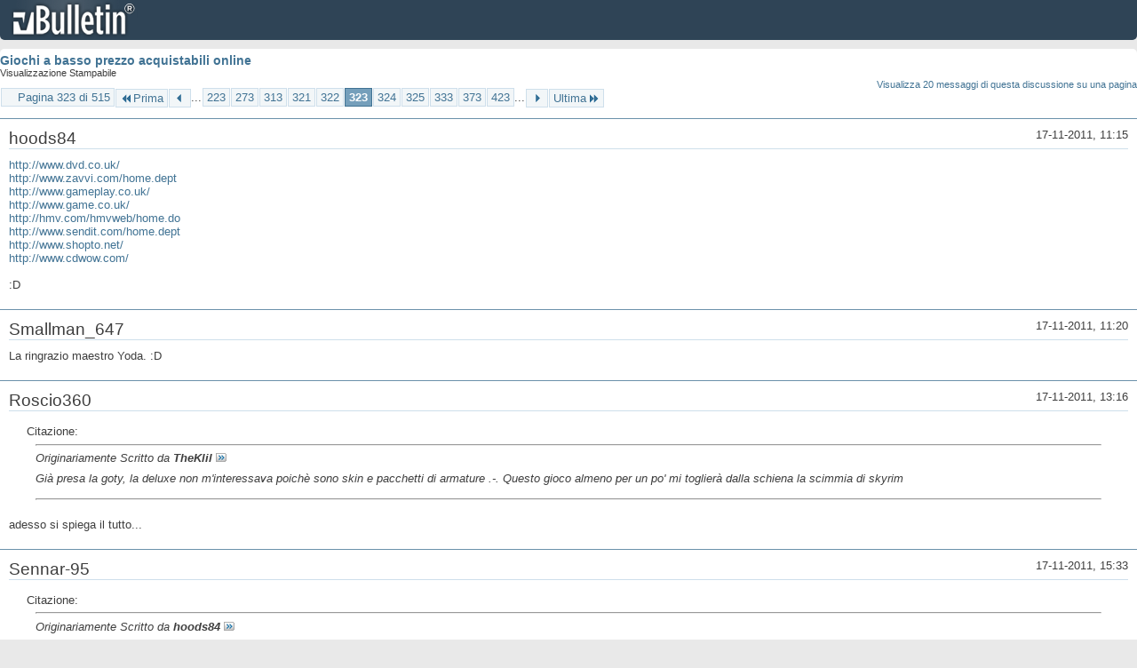

--- FILE ---
content_type: text/html; charset=ISO-8859-1
request_url: https://archivio-gamesurf.tiscali.it/forum/printthread.php?t=78435&s=2394aadd9a6248c71e76ca0fd1d4e119&pp=10&page=323
body_size: 4024
content:
<!DOCTYPE html PUBLIC "-//W3C//DTD XHTML 1.0 Transitional//EN" "http://www.w3.org/TR/xhtml1/DTD/xhtml1-transitional.dtd">
<html xmlns="http://www.w3.org/1999/xhtml" dir="ltr" lang="it" id="vbulletin_html">
<head>
	<meta http-equiv="Content-Type" content="text/html; charset=ISO-8859-1" />
	<base href="https://archivio-gamesurf.tiscali.it/forum/" /><!--[if IE]></base><![endif]-->
	<meta name="generator" content="vBulletin 4.2.5" />

	
	<link rel="stylesheet" type="text/css" href="clientscript/vbulletin_css/style00023l/main-rollup.css?d=1558961691" />
	<link rel="stylesheet" type="text/css" href="clientscript/vbulletin_css/style00023l/printthread.css?d=1558961691" />
	



	<title> Giochi a basso prezzo acquistabili online</title>
	<link rel="stylesheet" type="text/css" href="clientscript/vbulletin_css/style00023l/additional.css?d=1558961691" />

</head>
<body>

<div class="above_body">
<div id="header" class="floatcontainer">
<div><a name="top" href="index.php?s=eeca4e1c6b060bc6328db661b23c64c6" class="logo-image"><img src="images/misc/vbulletin4_logo.png" alt="Gamesurf Forum - Powered by vBulletin" /></a></div>
</div>
</div>
<div class="body_wrapper">
<div id="pagetitle">
	<h1><a href="showthread.php?78435-Giochi-a-basso-prezzo-acquistabili-online&amp;s=eeca4e1c6b060bc6328db661b23c64c6">Giochi a basso prezzo acquistabili online</a></h1>
	<p class="description">Visualizzazione Stampabile</p>
</div>


	<div class="floatcontainer">
		<a class="maxperpage" href="printthread.php?s=eeca4e1c6b060bc6328db661b23c64c6&amp;t=78435&amp;pp=20">Visualizza 20 messaggi di questa discussione su una pagina</a>
		<div id="pagination_top">
			<form action="printthread.php?t=78435&amp;s=eeca4e1c6b060bc6328db661b23c64c6&amp;pp=10&amp;page=423" method="get" class="pagination popupmenu nohovermenu">
<input type="hidden" name="t" value="78435" /><input type="hidden" name="s" value="eeca4e1c6b060bc6328db661b23c64c6" /><input type="hidden" name="pp" value="10" />
	
		<span><a href="javascript://" class="popupctrl">Pagina 323 di 515</a></span>
		
		<span class="first_last"><a rel="start" href="printthread.php?t=78435&amp;s=eeca4e1c6b060bc6328db661b23c64c6&amp;pp=10" title="Prima Pagina - Risultati da 1 a 10 di 5,143"><img src="images/pagination/first-right.png" alt="Prima" />Prima</a></span>
		
		
		<span class="prev_next"><a rel="prev" href="printthread.php?t=78435&amp;s=eeca4e1c6b060bc6328db661b23c64c6&amp;pp=10&amp;page=322" title="Pagina Precedente - Risultati da 3,211 a 3,220 di 5,143"><img src="images/pagination/previous-right.png" alt="Precedente" /></a></span>
		
		
		<span class="separator">...</span>
		
		<span><a href="printthread.php?t=78435&amp;s=eeca4e1c6b060bc6328db661b23c64c6&amp;pp=10&amp;page=223" title="Visualizza risultati da 2,221 a 2,230 di 5,143"><!---100-->223</a></span><span><a href="printthread.php?t=78435&amp;s=eeca4e1c6b060bc6328db661b23c64c6&amp;pp=10&amp;page=273" title="Visualizza risultati da 2,721 a 2,730 di 5,143"><!---50-->273</a></span><span><a href="printthread.php?t=78435&amp;s=eeca4e1c6b060bc6328db661b23c64c6&amp;pp=10&amp;page=313" title="Visualizza risultati da 3,121 a 3,130 di 5,143"><!---10-->313</a></span><span><a href="printthread.php?t=78435&amp;s=eeca4e1c6b060bc6328db661b23c64c6&amp;pp=10&amp;page=321" title="Visualizza risultati da 3,201 a 3,210 di 5,143">321</a></span><span><a href="printthread.php?t=78435&amp;s=eeca4e1c6b060bc6328db661b23c64c6&amp;pp=10&amp;page=322" title="Visualizza risultati da 3,211 a 3,220 di 5,143">322</a></span><span class="selected"><a href="javascript://" title="Risultati da 3,221 a 3,230 di 5,143">323</a></span><span><a href="printthread.php?t=78435&amp;s=eeca4e1c6b060bc6328db661b23c64c6&amp;pp=10&amp;page=324" title="Visualizza risultati da 3,231 a 3,240 di 5,143">324</a></span><span><a href="printthread.php?t=78435&amp;s=eeca4e1c6b060bc6328db661b23c64c6&amp;pp=10&amp;page=325" title="Visualizza risultati da 3,241 a 3,250 di 5,143">325</a></span><span><a href="printthread.php?t=78435&amp;s=eeca4e1c6b060bc6328db661b23c64c6&amp;pp=10&amp;page=333" title="Visualizza risultati da 3,321 a 3,330 di 5,143"><!--+10-->333</a></span><span><a href="printthread.php?t=78435&amp;s=eeca4e1c6b060bc6328db661b23c64c6&amp;pp=10&amp;page=373" title="Visualizza risultati da 3,721 a 3,730 di 5,143"><!--+50-->373</a></span><span><a href="printthread.php?t=78435&amp;s=eeca4e1c6b060bc6328db661b23c64c6&amp;pp=10&amp;page=423" title="Visualizza risultati da 4,221 a 4,230 di 5,143"><!--+100-->423</a></span>
		
		<span class="separator">...</span>
		
		
		<span class="prev_next"><a rel="next" href="printthread.php?t=78435&amp;s=eeca4e1c6b060bc6328db661b23c64c6&amp;pp=10&amp;page=324" title="Pagina Successiva - Risultati da 3,231 a 3,240 di 5,143"><img src="images/pagination/next-right.png" alt="Successiva" /></a></span>
		
		
		<span class="first_last"><a href="printthread.php?t=78435&amp;s=eeca4e1c6b060bc6328db661b23c64c6&amp;pp=10&amp;page=515" title="Ultima Pagina - Risultati da 5,141 a 5,143 di 5,143">Ultima<img src="images/pagination/last-right.png" alt="Ultima" /></a></span>
		
	
	<ul class="popupbody popuphover">
		<li class="formsubmit jumptopage"><label>Vai alla pagina: <input type="text" name="page" size="4" /></label> <input type="submit" class="button" value="Vai" /></li>
	</ul>
</form>
		</div>
	</div>


<ul id="postlist">
	<li class="postbit blockbody" id="post_1">
	<div class="header">
		<div class="datetime">17-11-2011, 11:15</div>
		<span class="username">hoods84</span>
	</div>
	
	
	<div class="content">
		<blockquote class="restore"><a href="http://www.dvd.co.uk/" target="_blank">http://www.dvd.co.uk/</a><br />
<a href="http://www.zavvi.com/home.dept" target="_blank">http://www.zavvi.com/home.dept</a><br />
<a href="http://www.gameplay.co.uk/" target="_blank">http://www.gameplay.co.uk/</a><br />
<a href="http://www.game.co.uk/" target="_blank">http://www.game.co.uk/</a><br />
<a href="http://hmv.com/hmvweb/home.do" target="_blank">http://hmv.com/hmvweb/home.do</a><br />
<a href="http://www.sendit.com/home.dept" target="_blank">http://www.sendit.com/home.dept</a><br />
<a href="http://www.shopto.net/" target="_blank">http://www.shopto.net/</a><br />
<a href="http://www.cdwow.com/" target="_blank">http://www.cdwow.com/</a><br />
<br />
:D</blockquote>
	</div>
</li><li class="postbit blockbody" id="post_2">
	<div class="header">
		<div class="datetime">17-11-2011, 11:20</div>
		<span class="username">Smallman_647</span>
	</div>
	
	
	<div class="content">
		<blockquote class="restore">La ringrazio maestro Yoda. :D</blockquote>
	</div>
</li><li class="postbit blockbody" id="post_3">
	<div class="header">
		<div class="datetime">17-11-2011, 13:16</div>
		<span class="username">Roscio360</span>
	</div>
	
	
	<div class="content">
		<blockquote class="restore"><div class="bbcode_container">
	<div class="bbcode_description">Citazione:</div>
	<div class="bbcode_quote printable">
		<hr />
		
			<div>
				Originariamente Scritto da <strong>TheKlil</strong>
				<a href="showthread.php?s=eeca4e1c6b060bc6328db661b23c64c6&amp;p=2210878#post2210878" rel="nofollow"><img class="inlineimg" src="images/buttons/viewpost.gif" alt="Visualizza Messaggio" /></a>
			</div>
			<div class="message">Già presa la goty, la deluxe non m'interessava poichè sono skin e pacchetti di armature .-. Questo gioco almeno per un po' mi toglierà dalla schiena la scimmia di skyrim</div>
			
		<hr />
	</div>
</div>adesso si spiega il tutto...</blockquote>
	</div>
</li><li class="postbit blockbody" id="post_4">
	<div class="header">
		<div class="datetime">17-11-2011, 15:33</div>
		<span class="username">Sennar-95</span>
	</div>
	
	
	<div class="content">
		<blockquote class="restore"><div class="bbcode_container">
	<div class="bbcode_description">Citazione:</div>
	<div class="bbcode_quote printable">
		<hr />
		
			<div>
				Originariamente Scritto da <strong>hoods84</strong>
				<a href="showthread.php?s=eeca4e1c6b060bc6328db661b23c64c6&amp;p=2210927#post2210927" rel="nofollow"><img class="inlineimg" src="images/buttons/viewpost.gif" alt="Visualizza Messaggio" /></a>
			</div>
			<div class="message"><a href="http://www.dvd.co.uk/" target="_blank">http://www.dvd.co.uk/</a><br />
<a href="http://www.zavvi.com/home.dept" target="_blank">http://www.zavvi.com/home.dept</a><br />
<a href="http://www.gameplay.co.uk/" target="_blank">http://www.gameplay.co.uk/</a><br />
<a href="http://www.game.co.uk/" target="_blank">http://www.game.co.uk/</a><br />
<a href="http://hmv.com/hmvweb/home.do" target="_blank">http://hmv.com/hmvweb/home.do</a><br />
<a href="http://www.sendit.com/home.dept" target="_blank">http://www.sendit.com/home.dept</a><br />
<a href="http://www.shopto.net/" target="_blank">http://www.shopto.net/</a><br />
<a href="http://www.cdwow.com/" target="_blank">http://www.cdwow.com/</a><br />
<br />
:D</div>
			
		<hr />
	</div>
</div>c'è qualcosa che non va in amazon.uk?</blockquote>
	</div>
</li><li class="postbit blockbody" id="post_5">
	<div class="header">
		<div class="datetime">17-11-2011, 16:20</div>
		<span class="username">hoods84</span>
	</div>
	
	
	<div class="content">
		<blockquote class="restore"><div class="bbcode_container">
	<div class="bbcode_description">Citazione:</div>
	<div class="bbcode_quote printable">
		<hr />
		
			<div>
				Originariamente Scritto da <strong>Sennar-95</strong>
				<a href="showthread.php?s=eeca4e1c6b060bc6328db661b23c64c6&amp;p=2211081#post2211081" rel="nofollow"><img class="inlineimg" src="images/buttons/viewpost.gif" alt="Visualizza Messaggio" /></a>
			</div>
			<div class="message">c'è qualcosa che non va in amazon.uk?</div>
			
		<hr />
	</div>
</div>se non li hanno cambiati, direi i costi di spedizione...</blockquote>
	</div>
</li><li class="postbit blockbody" id="post_6">
	<div class="header">
		<div class="datetime">17-11-2011, 16:26</div>
		<span class="username">Sennar-95</span>
	</div>
	
	
	<div class="content">
		<blockquote class="restore"><div class="bbcode_container">
	<div class="bbcode_description">Citazione:</div>
	<div class="bbcode_quote printable">
		<hr />
		
			<div>
				Originariamente Scritto da <strong>hoods84</strong>
				<a href="showthread.php?s=eeca4e1c6b060bc6328db661b23c64c6&amp;p=2211121#post2211121" rel="nofollow"><img class="inlineimg" src="images/buttons/viewpost.gif" alt="Visualizza Messaggio" /></a>
			</div>
			<div class="message">se non li hanno cambiati, direi i costi di spedizione...</div>
			
		<hr />
	</div>
</div><a href="http://www.amazon.co.uk/Mass-Effect-3-PC-DVD/dp/B004T8C20U/ref=sr_1_1?ie=UTF8&amp;qid=1321539810&amp;sr=8-1" target="_blank">http://www.amazon.co.uk/Mass-Effect-...1539810&amp;sr=8-1</a><br />
Spedizioni gratis in uk, però non riesco a trovare quanto costa se spedito all'estero..</blockquote>
	</div>
</li><li class="postbit blockbody" id="post_7">
	<div class="header">
		<div class="datetime">17-11-2011, 18:20</div>
		<span class="username">ObsCorey89</span>
	</div>
	
	
	<div class="content">
		<blockquote class="restore">Il problema delle spedizioni era pi&amp;#249; per amazon.com che per amazon.uk. Pi&amp;#249; che altro capita spesso che non possono proprio inviartelo il prodotto, non che costi troppo la spedizione.</blockquote>
	</div>
</li><li class="postbit blockbody" id="post_8">
	<div class="header">
		<div class="datetime">17-11-2011, 18:43</div>
		<span class="username">littlexaus</span>
	</div>
	
	
	<div class="content">
		<blockquote class="restore"><div class="bbcode_container">
	<div class="bbcode_description">Citazione:</div>
	<div class="bbcode_quote printable">
		<hr />
		
			<div>
				Originariamente Scritto da <strong>Sennar-95</strong>
				<a href="showthread.php?s=eeca4e1c6b060bc6328db661b23c64c6&amp;p=2211123#post2211123" rel="nofollow"><img class="inlineimg" src="images/buttons/viewpost.gif" alt="Visualizza Messaggio" /></a>
			</div>
			<div class="message"><a href="http://www.amazon.co.uk/Mass-Effect-3-PC-DVD/dp/B004T8C20U/ref=sr_1_1?ie=UTF8&amp;qid=1321539810&amp;sr=8-1" target="_blank">http://www.amazon.co.uk/Mass-Effect-...1539810&amp;sr=8-1</a><br />
Spedizioni gratis in uk, per&amp;#242; non riesco a trovare quanto costa se spedito all'estero..</div>
			
		<hr />
	</div>
</div>su superi i 25&#8364; &amp;#232; gratis anche in italia per gli articoli sotto &quot;Free Super Saver Delivery&quot; (che sono molti) senn&amp;#242; si paga e di solito sono circa 4&amp;#163; per i videogiochi.<br />
<br />
ormai compro solo l&amp;#236;, mai avuto problemi, sono anche pi&amp;#249; veloci (o al peggio uguale) di amazon.it come tempistiche di consegne spesso, nel peggiore dei casi 6-7 giorni.<br />
<br />
questo &amp;#232; per i prodotti venduti da amazon, diverso &amp;#232; per i negozi affiliati da cui onestamente non ho mai comprato.</blockquote>
	</div>
</li><li class="postbit blockbody" id="post_9">
	<div class="header">
		<div class="datetime">17-11-2011, 19:13</div>
		<span class="username">lagunalex</span>
	</div>
	
	
	<div class="content">
		<blockquote class="restore">Lasciate perdere Zavvi.com, &amp;#232; da un mese che sto combattendo per degli oggetti che non ho mai ricevuto e non sono capaci di inviare neanche un'e-mail con un form.</blockquote>
	</div>
</li><li class="postbit blockbody" id="post_10">
	<div class="header">
		<div class="datetime">17-11-2011, 21:14</div>
		<span class="username">Sennar-95</span>
	</div>
	
	
	<div class="content">
		<blockquote class="restore"><div class="bbcode_container">
	<div class="bbcode_description">Citazione:</div>
	<div class="bbcode_quote printable">
		<hr />
		
			<div>
				Originariamente Scritto da <strong>littlexaus</strong>
				<a href="showthread.php?s=eeca4e1c6b060bc6328db661b23c64c6&amp;p=2211202#post2211202" rel="nofollow"><img class="inlineimg" src="images/buttons/viewpost.gif" alt="Visualizza Messaggio" /></a>
			</div>
			<div class="message">su superi i 25€ è gratis anche in italia per gli articoli sotto &quot;Free Super Saver Delivery&quot; (che sono molti) sennò si paga e di solito sono circa 4£ per i videogiochi.<br />
<br />
ormai compro solo lì, mai avuto problemi, sono anche più veloci (o al peggio uguale) di amazon.it come tempistiche di consegne spesso, nel peggiore dei casi 6-7 giorni.<br />
<br />
questo è per i prodotti venduti da amazon, diverso è per i negozi affiliati da cui onestamente non ho mai comprato.</div>
			
		<hr />
	</div>
</div>io vorrei prendermi mass effect 3 (che costa 27.99 sterline) e un pad xbox 360 per pc (17.99), supero ampiamente la spesa di 25 sterline. Però mass effect esce il 9 marzo, quindi il pad me lo spediscono con la copia di mass effect o subito appena faccio l'acquisto pagando quelle 4 sterline?</blockquote>
	</div>
</li>
</ul>


	<div class="floatcontainer">
		<a class="maxperpage" href="printthread.php?s=eeca4e1c6b060bc6328db661b23c64c6&amp;t=78435&amp;pp=20">Visualizza 20 messaggi di questa discussione su una pagina</a>
		<div id="pagination_bottom">
			<form action="printthread.php?t=78435&amp;s=eeca4e1c6b060bc6328db661b23c64c6&amp;pp=10&amp;page=423" method="get" class="pagination popupmenu nohovermenu">
<input type="hidden" name="t" value="78435" /><input type="hidden" name="s" value="eeca4e1c6b060bc6328db661b23c64c6" /><input type="hidden" name="pp" value="10" />
	
		<span><a href="javascript://" class="popupctrl">Pagina 323 di 515</a></span>
		
		<span class="first_last"><a rel="start" href="printthread.php?t=78435&amp;s=eeca4e1c6b060bc6328db661b23c64c6&amp;pp=10" title="Prima Pagina - Risultati da 1 a 10 di 5,143"><img src="images/pagination/first-right.png" alt="Prima" />Prima</a></span>
		
		
		<span class="prev_next"><a rel="prev" href="printthread.php?t=78435&amp;s=eeca4e1c6b060bc6328db661b23c64c6&amp;pp=10&amp;page=322" title="Pagina Precedente - Risultati da 3,211 a 3,220 di 5,143"><img src="images/pagination/previous-right.png" alt="Precedente" /></a></span>
		
		
		<span class="separator">...</span>
		
		<span><a href="printthread.php?t=78435&amp;s=eeca4e1c6b060bc6328db661b23c64c6&amp;pp=10&amp;page=223" title="Visualizza risultati da 2,221 a 2,230 di 5,143"><!---100-->223</a></span><span><a href="printthread.php?t=78435&amp;s=eeca4e1c6b060bc6328db661b23c64c6&amp;pp=10&amp;page=273" title="Visualizza risultati da 2,721 a 2,730 di 5,143"><!---50-->273</a></span><span><a href="printthread.php?t=78435&amp;s=eeca4e1c6b060bc6328db661b23c64c6&amp;pp=10&amp;page=313" title="Visualizza risultati da 3,121 a 3,130 di 5,143"><!---10-->313</a></span><span><a href="printthread.php?t=78435&amp;s=eeca4e1c6b060bc6328db661b23c64c6&amp;pp=10&amp;page=321" title="Visualizza risultati da 3,201 a 3,210 di 5,143">321</a></span><span><a href="printthread.php?t=78435&amp;s=eeca4e1c6b060bc6328db661b23c64c6&amp;pp=10&amp;page=322" title="Visualizza risultati da 3,211 a 3,220 di 5,143">322</a></span><span class="selected"><a href="javascript://" title="Risultati da 3,221 a 3,230 di 5,143">323</a></span><span><a href="printthread.php?t=78435&amp;s=eeca4e1c6b060bc6328db661b23c64c6&amp;pp=10&amp;page=324" title="Visualizza risultati da 3,231 a 3,240 di 5,143">324</a></span><span><a href="printthread.php?t=78435&amp;s=eeca4e1c6b060bc6328db661b23c64c6&amp;pp=10&amp;page=325" title="Visualizza risultati da 3,241 a 3,250 di 5,143">325</a></span><span><a href="printthread.php?t=78435&amp;s=eeca4e1c6b060bc6328db661b23c64c6&amp;pp=10&amp;page=333" title="Visualizza risultati da 3,321 a 3,330 di 5,143"><!--+10-->333</a></span><span><a href="printthread.php?t=78435&amp;s=eeca4e1c6b060bc6328db661b23c64c6&amp;pp=10&amp;page=373" title="Visualizza risultati da 3,721 a 3,730 di 5,143"><!--+50-->373</a></span><span><a href="printthread.php?t=78435&amp;s=eeca4e1c6b060bc6328db661b23c64c6&amp;pp=10&amp;page=423" title="Visualizza risultati da 4,221 a 4,230 di 5,143"><!--+100-->423</a></span>
		
		<span class="separator">...</span>
		
		
		<span class="prev_next"><a rel="next" href="printthread.php?t=78435&amp;s=eeca4e1c6b060bc6328db661b23c64c6&amp;pp=10&amp;page=324" title="Pagina Successiva - Risultati da 3,231 a 3,240 di 5,143"><img src="images/pagination/next-right.png" alt="Successiva" /></a></span>
		
		
		<span class="first_last"><a href="printthread.php?t=78435&amp;s=eeca4e1c6b060bc6328db661b23c64c6&amp;pp=10&amp;page=515" title="Ultima Pagina - Risultati da 5,141 a 5,143 di 5,143">Ultima<img src="images/pagination/last-right.png" alt="Ultima" /></a></span>
		
	
	<ul class="popupbody popuphover">
		<li class="formsubmit jumptopage"><label>Vai alla pagina: <input type="text" name="page" size="4" /></label> <input type="submit" class="button" value="Vai" /></li>
	</ul>
</form>
		</div>
	</div>

</div>
<div class="below_body">
<div id="footer_time" class="footer_time">Tutti gli orari sono GMT +2. Adesso sono le <span class="time">02:27</span>.</div>

<div id="footer_copyright" class="footer_copyright">
	<!-- Do not remove this copyright notice -->
	Powered by <a href="https://www.vbulletin.com" id="vbulletinlink">vBulletin&reg;</a> Version 4.2.5 <br />Copyright &copy; 2026 vBulletin Solutions Inc. All rights reserved. 
	<!-- Do not remove this copyright notice -->	
</div>
<div id="footer_morecopyright" class="footer_morecopyright">
	<!-- Do not remove cronimage or your scheduled tasks will cease to function -->
	
	<!-- Do not remove cronimage or your scheduled tasks will cease to function -->
	
</div>
 
</div>

</body>
</html>